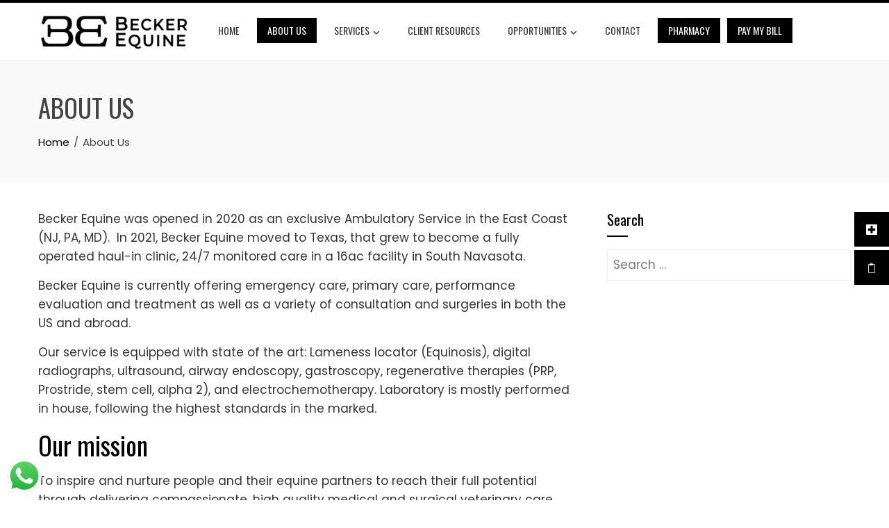

--- FILE ---
content_type: text/html; charset=UTF-8
request_url: https://beckerequine.com/about-us/
body_size: 18457
content:
<!DOCTYPE html>
<html class=" optml_no_js " lang="en-US">

    <head>
        <meta charset="UTF-8">
        <meta name="viewport" content="width=device-width, initial-scale=1">
        <link rel="profile" href="http://gmpg.org/xfn/11">

        
	<!-- This site is optimized with the Yoast SEO Premium plugin v14.4.1 - https://yoast.com/wordpress/plugins/seo/ -->
	<title>About Us - Becker Equine</title>
	<meta name="robots" content="index, follow" />
	<meta name="googlebot" content="index, follow, max-snippet:-1, max-image-preview:large, max-video-preview:-1" />
	<meta name="bingbot" content="index, follow, max-snippet:-1, max-image-preview:large, max-video-preview:-1" />
	<link rel="canonical" href="https://beckerequine.com/about-us/" />
	<meta property="og:locale" content="en_US" />
	<meta property="og:type" content="article" />
	<meta property="og:title" content="About Us - Becker Equine" />
	<meta property="og:description" content="Elit scripta volumus cu vim, cum no vidit prodesset interesset. Mollis legendos ne est, ex pri latine euismod apeirian. Nec molestie senserit an, eos no eirmod salutatus. Pro mucius everti ponderum at, vix reque scaevola eu. Ex nam veniam munere, at dico dictas mei. Ius ei assum assueverit. Nam ut assum nominavi." />
	<meta property="og:url" content="https://beckerequine.com/about-us/" />
	<meta property="og:site_name" content="Becker Equine" />
	<meta property="article:modified_time" content="2025-08-07T20:05:03+00:00" />
	<meta property="og:image" content="https://ml23mbydunoc.i.optimole.com/w:1024/h:576/q:mauto/f:best/ig:avif/https://beckerequine.com/wp-content/uploads/2020/11/image-4.png" />
	<meta name="twitter:card" content="summary_large_image" />
	<script type="application/ld+json" class="yoast-schema-graph">{"@context":"https://schema.org","@graph":[{"@type":"WebSite","@id":"https://beckerequine.com/#website","url":"https://beckerequine.com/","name":"Becker Equine","description":"","potentialAction":[{"@type":"SearchAction","target":"https://beckerequine.com/?s={search_term_string}","query-input":"required name=search_term_string"}],"inLanguage":"en-US"},{"@type":"ImageObject","@id":"https://beckerequine.com/about-us/#primaryimage","inLanguage":"en-US","url":"https://ml23mbydunoc.i.optimole.com/w:1600/h:900/q:mauto/f:best/ig:avif/https://beckerequine.com/wp-content/uploads/2020/11/image-4.png","width":1600,"height":900},{"@type":"WebPage","@id":"https://beckerequine.com/about-us/#webpage","url":"https://beckerequine.com/about-us/","name":"About Us - Becker Equine","isPartOf":{"@id":"https://beckerequine.com/#website"},"primaryImageOfPage":{"@id":"https://beckerequine.com/about-us/#primaryimage"},"datePublished":"2016-07-20T16:59:46+00:00","dateModified":"2025-08-07T20:05:03+00:00","inLanguage":"en-US","potentialAction":[{"@type":"ReadAction","target":["https://beckerequine.com/about-us/"]}]}]}</script>
	<!-- / Yoast SEO Premium plugin. -->


<link rel='dns-prefetch' href='//fonts.googleapis.com' />
<link rel='dns-prefetch' href='//s.w.org' />
<link rel='dns-prefetch' href='//ml23mbydunoc.i.optimole.com' />
<link rel='preconnect' href='https://ml23mbydunoc.i.optimole.com' />
<link rel="alternate" type="application/rss+xml" title="Becker Equine &raquo; Feed" href="https://beckerequine.com/feed/" />
<link rel="alternate" type="application/rss+xml" title="Becker Equine &raquo; Comments Feed" href="https://beckerequine.com/comments/feed/" />
		<script>
			window._wpemojiSettings = {"baseUrl":"https:\/\/s.w.org\/images\/core\/emoji\/13.0.1\/72x72\/","ext":".png","svgUrl":"https:\/\/s.w.org\/images\/core\/emoji\/13.0.1\/svg\/","svgExt":".svg","source":{"concatemoji":"https:\/\/beckerequine.com\/wp-includes\/js\/wp-emoji-release.min.js?ver=5.6.16"}};
			!function(e,a,t){var n,r,o,i=a.createElement("canvas"),p=i.getContext&&i.getContext("2d");function s(e,t){var a=String.fromCharCode;p.clearRect(0,0,i.width,i.height),p.fillText(a.apply(this,e),0,0);e=i.toDataURL();return p.clearRect(0,0,i.width,i.height),p.fillText(a.apply(this,t),0,0),e===i.toDataURL()}function c(e){var t=a.createElement("script");t.src=e,t.defer=t.type="text/javascript",a.getElementsByTagName("head")[0].appendChild(t)}for(o=Array("flag","emoji"),t.supports={everything:!0,everythingExceptFlag:!0},r=0;r<o.length;r++)t.supports[o[r]]=function(e){if(!p||!p.fillText)return!1;switch(p.textBaseline="top",p.font="600 32px Arial",e){case"flag":return s([127987,65039,8205,9895,65039],[127987,65039,8203,9895,65039])?!1:!s([55356,56826,55356,56819],[55356,56826,8203,55356,56819])&&!s([55356,57332,56128,56423,56128,56418,56128,56421,56128,56430,56128,56423,56128,56447],[55356,57332,8203,56128,56423,8203,56128,56418,8203,56128,56421,8203,56128,56430,8203,56128,56423,8203,56128,56447]);case"emoji":return!s([55357,56424,8205,55356,57212],[55357,56424,8203,55356,57212])}return!1}(o[r]),t.supports.everything=t.supports.everything&&t.supports[o[r]],"flag"!==o[r]&&(t.supports.everythingExceptFlag=t.supports.everythingExceptFlag&&t.supports[o[r]]);t.supports.everythingExceptFlag=t.supports.everythingExceptFlag&&!t.supports.flag,t.DOMReady=!1,t.readyCallback=function(){t.DOMReady=!0},t.supports.everything||(n=function(){t.readyCallback()},a.addEventListener?(a.addEventListener("DOMContentLoaded",n,!1),e.addEventListener("load",n,!1)):(e.attachEvent("onload",n),a.attachEvent("onreadystatechange",function(){"complete"===a.readyState&&t.readyCallback()})),(n=t.source||{}).concatemoji?c(n.concatemoji):n.wpemoji&&n.twemoji&&(c(n.twemoji),c(n.wpemoji)))}(window,document,window._wpemojiSettings);
		</script>
		<style>
img.wp-smiley,
img.emoji {
	display: inline !important;
	border: none !important;
	box-shadow: none !important;
	height: 1em !important;
	width: 1em !important;
	margin: 0 .07em !important;
	vertical-align: -0.1em !important;
	background: none !important;
	padding: 0 !important;
}
</style>
	<link rel='stylesheet' id='ht_ctc_main_css-css'  href='https://beckerequine.com/wp-content/plugins/click-to-chat-for-whatsapp/new/inc/assets/css/main.css?ver=4.36' media='all' />
<link rel='stylesheet' id='wp-block-library-css'  href='https://beckerequine.com/wp-includes/css/dist/block-library/style.min.css?ver=5.6.16' media='all' />
<link rel='stylesheet' id='wp-block-library-theme-css'  href='https://beckerequine.com/wp-includes/css/dist/block-library/theme.min.css?ver=5.6.16' media='all' />
<link rel='stylesheet' id='fontawesome-free-css'  href='https://beckerequine.com/wp-content/plugins/getwid/vendors/fontawesome-free/css/all.min.css?ver=5.5.0' media='all' />
<link rel='stylesheet' id='slick-css'  href='https://beckerequine.com/wp-content/plugins/getwid/vendors/slick/slick/slick.min.css?ver=1.9.0' media='all' />
<link rel='stylesheet' id='slick-theme-css'  href='https://beckerequine.com/wp-content/plugins/getwid/vendors/slick/slick/slick-theme.min.css?ver=1.9.0' media='all' />
<link rel='stylesheet' id='fancybox-css'  href='https://beckerequine.com/wp-content/plugins/getwid/vendors/fancybox/jquery.fancybox.min.css?ver=3.5.7' media='all' />
<link rel='stylesheet' id='getwid-blocks-css'  href='https://beckerequine.com/wp-content/plugins/getwid/assets/css/blocks.style.css?ver=1.9.1' media='all' />
<style id='getwid-blocks-inline-css'>
.wp-block-getwid-section .wp-block-getwid-section__wrapper .wp-block-getwid-section__inner-wrapper{max-width: 640px;}
</style>
<link rel='stylesheet' id='contact-form-7-css'  href='https://beckerequine.com/wp-content/plugins/contact-form-7/includes/css/styles.css?ver=5.4.2' media='all' />
<link rel='stylesheet' id='fontawesome-6.3.0-css'  href='https://beckerequine.com/wp-content/plugins/simple-floating-menu/assets/css/fontawesome-6.3.0.css?ver=1.2.8' media='all' />
<link rel='stylesheet' id='eleganticons-css'  href='https://beckerequine.com/wp-content/plugins/simple-floating-menu/assets/css/eleganticons.css?ver=1.2.8' media='all' />
<link rel='stylesheet' id='essentialicon-css'  href='https://beckerequine.com/wp-content/plugins/simple-floating-menu/assets/css/essentialicon.css?ver=1.2.8' media='all' />
<link rel='stylesheet' id='iconfont-css'  href='https://beckerequine.com/wp-content/plugins/simple-floating-menu/assets/css/icofont.css?ver=1.2.8' media='all' />
<link rel='stylesheet' id='materialdesignicons-css'  href='https://beckerequine.com/wp-content/plugins/simple-floating-menu/assets/css/materialdesignicons.css?ver=1.2.8' media='all' />
<link rel='stylesheet' id='sfm-style-css'  href='https://beckerequine.com/wp-content/plugins/simple-floating-menu/assets/css/style.css?ver=1.2.8' media='all' />
<style id='sfm-style-inline-css'>
.sfm-floating-menu a.sfm-shape-button{height:50px;width:50px}.sfm-floating-menu a.sfm-shape-button{font-size:16px}.sfm-floating-menu i{top:0px}.sfm-floating-menu.horizontal{margin:0 -2.5px}.sfm-floating-menu.vertical{margin:-2.5px 0}.sfm-floating-menu.horizontal .sfm-button{margin:0 2.5px}.sfm-floating-menu.vertical .sfm-button{margin:2.5px 0}.sfm-floating-menu.top-left,.sfm-floating-menu.top-right,.sfm-floating-menu.top-middle{top:0px}.sfm-floating-menu.bottom-left,.sfm-floating-menu.bottom-right,.sfm-floating-menu.bottom-middle{bottom:0px}.sfm-floating-menu.top-left,.sfm-floating-menu.bottom-left,.sfm-floating-menu.middle-left{left:0px}.sfm-floating-menu.top-right,.sfm-floating-menu.bottom-right,.sfm-floating-menu.middle-right{right:0px}.sfm-floating-menu{z-index:9}.sfm-floating-menu .sfm-5f1095938d1ed a.sfm-shape-button{background:#000000}.sfm-floating-menu .sfm-5f1095938d1ed a.sfm-shape-button{color:#FFFFFF}.sfm-floating-menu .sfm-5f1095938d1ed:hover a.sfm-shape-button{background:#000000}.sfm-floating-menu .sfm-5f1095938d1ed:hover a.sfm-shape-button{color:#FFFFFF}.sfm-floating-menu .sfm-5f1095938d1ed .sfm-tool-tip{background:#000000}.sfm-floating-menu.top-left.horizontal .sfm-5f1095938d1ed .sfm-tool-tip:after,.sfm-floating-menu.top-middle.horizontal .sfm-5f1095938d1ed .sfm-tool-tip:after,.sfm-floating-menu.top-right.horizontal .sfm-5f1095938d1ed .sfm-tool-tip:after{border-color:transparent transparent #000000 transparent}.sfm-floating-menu.top-left.vertical .sfm-5f1095938d1ed .sfm-tool-tip:after,.sfm-floating-menu.top-middle.vertical .sfm-5f1095938d1ed .sfm-tool-tip:after,.sfm-floating-menu.bottom-left.vertical .sfm-5f1095938d1ed .sfm-tool-tip:after,.sfm-floating-menu.bottom-middle.vertical .sfm-5f1095938d1ed .sfm-tool-tip:after,.sfm-floating-menu.middle-left.vertical .sfm-5f1095938d1ed .sfm-tool-tip:after{border-color:transparent #000000 transparent transparent}.sfm-floating-menu.top-right.vertical .sfm-5f1095938d1ed .sfm-tool-tip:after,.sfm-floating-menu.middle-right.vertical .sfm-5f1095938d1ed .sfm-tool-tip:after,.sfm-floating-menu.bottom-right.vertical .sfm-5f1095938d1ed .sfm-tool-tip:after{border-color:transparent transparent transparent #000000}.sfm-floating-menu.bottom-left.horizontal .sfm-5f1095938d1ed .sfm-tool-tip:after,.sfm-floating-menu.bottom-middle.horizontal .sfm-5f1095938d1ed .sfm-tool-tip:after,.sfm-floating-menu.bottom-right.horizontal .sfm-5f1095938d1ed .sfm-tool-tip:after,.sfm-floating-menu.middle-left.horizontal .sfm-5f1095938d1ed .sfm-tool-tip:after,.sfm-floating-menu.middle-right.horizontal .sfm-5f1095938d1ed .sfm-tool-tip:after{border-color:#000000 transparent transparent transparent}.sfm-floating-menu .sfm-5f1095938d1ed .sfm-tool-tip a{color:#FFFFFF}.sfm-floating-menu .sfm-1594922682643 a.sfm-shape-button{background:#000000}.sfm-floating-menu .sfm-1594922682643 a.sfm-shape-button{color:#FFFFFF}.sfm-floating-menu .sfm-1594922682643:hover a.sfm-shape-button{background:#000000}.sfm-floating-menu .sfm-1594922682643:hover a.sfm-shape-button{color:#FFFFFF}.sfm-floating-menu .sfm-1594922682643 .sfm-tool-tip{background:#000000}.sfm-floating-menu.top-left.horizontal .sfm-1594922682643 .sfm-tool-tip:after,.sfm-floating-menu.top-middle.horizontal .sfm-1594922682643 .sfm-tool-tip:after,.sfm-floating-menu.top-right.horizontal .sfm-1594922682643 .sfm-tool-tip:after{border-color:transparent transparent #000000 transparent}.sfm-floating-menu.top-left.vertical .sfm-1594922682643 .sfm-tool-tip:after,.sfm-floating-menu.top-middle.vertical .sfm-1594922682643 .sfm-tool-tip:after,.sfm-floating-menu.bottom-left.vertical .sfm-1594922682643 .sfm-tool-tip:after,.sfm-floating-menu.bottom-middle.vertical .sfm-1594922682643 .sfm-tool-tip:after,.sfm-floating-menu.middle-left.vertical .sfm-1594922682643 .sfm-tool-tip:after{border-color:transparent #000000 transparent transparent}.sfm-floating-menu.top-right.vertical .sfm-1594922682643 .sfm-tool-tip:after,.sfm-floating-menu.middle-right.vertical .sfm-1594922682643 .sfm-tool-tip:after,.sfm-floating-menu.bottom-right.vertical .sfm-1594922682643 .sfm-tool-tip:after{border-color:transparent transparent transparent #000000}.sfm-floating-menu.bottom-left.horizontal .sfm-1594922682643 .sfm-tool-tip:after,.sfm-floating-menu.bottom-middle.horizontal .sfm-1594922682643 .sfm-tool-tip:after,.sfm-floating-menu.bottom-right.horizontal .sfm-1594922682643 .sfm-tool-tip:after,.sfm-floating-menu.middle-left.horizontal .sfm-1594922682643 .sfm-tool-tip:after,.sfm-floating-menu.middle-right.horizontal .sfm-1594922682643 .sfm-tool-tip:after{border-color:#000000 transparent transparent transparent}.sfm-floating-menu .sfm-1594922682643 .sfm-tool-tip a{color:#FFFFFF}.sfm-floating-menu .sfm-tool-tip a{font-family:Open Sans}.sfm-floating-menu .sfm-tool-tip a{font-weight:400;font-style:normal}.sfm-floating-menu .sfm-tool-tip a{text-transform:none}.sfm-floating-menu .sfm-tool-tip a{text-decoration:none}.sfm-floating-menu .sfm-tool-tip a{font-size:16px}.sfm-floating-menu .sfm-tool-tip a{line-height:1}.sfm-floating-menu .sfm-tool-tip a{letter-spacing:0px}.sfm-floating-menu .sfm-button{--sfm-button-shadow-x:0px}.sfm-floating-menu .sfm-button{--sfm-button-shadow-y:0px}.sfm-floating-menu .sfm-button{--sfm-button-shadow-blur:0px}
</style>
<link rel='stylesheet' id='sfm-fonts-css'  href='https://fonts.googleapis.com/css?family=Open+Sans%3A300%2C400%2C500%2C600%2C700%2C800%2C300i%2C400i%2C500i%2C600i%2C700i%2C800i&#038;subset=latin%2Clatin-ext&#038;ver=1.2.8' media='all' />
<link rel='stylesheet' id='animate-css'  href='https://beckerequine.com/wp-content/plugins/getwid/vendors/animate.css/animate.min.css?ver=3.7.0' media='all' />
<link rel='stylesheet' id='fontawesome-6.4.2-css'  href='https://beckerequine.com/wp-content/themes/total/css/fontawesome-6.3.0.css?ver=2.2.0' media='all' />
<link rel='stylesheet' id='font-awesome-v4-shims-css'  href='https://beckerequine.com/wp-content/themes/total/css/v4-shims.css?ver=2.2.0' media='all' />
<link rel='stylesheet' id='owl-carousel-css'  href='https://beckerequine.com/wp-content/themes/total/css/owl.carousel.css?ver=2.2.0' media='all' />
<link rel='stylesheet' id='nivo-lightbox-css'  href='https://beckerequine.com/wp-content/themes/total/css/nivo-lightbox.css?ver=2.2.0' media='all' />
<link rel='stylesheet' id='total-style-css'  href='https://beckerequine.com/wp-content/themes/total/style.css?ver=2.2.0' media='all' />
<style id='total-style-inline-css'>
:root{--total-template-color:#000000;--total-template-transparent-color:rgba(0,0,0,0.9);--total-sidebar-width:30%;--total-container-width:1170px;--total-fluid-container-width:80%;--total-container-padding:80px;--total-content-header-color:#000000;--total-content-text-color :#333333;--total-content-link-color :#000000;--total-content-link-hov-color :;--total-title-color :#333333;--total-tagline-color :#333333;--total-footer-bg-url:url(https://ml23mbydunoc.i.optimole.com/w:auto/h:auto/q:mauto/f:best/ig:avif/https://beckerequine.com/wp-content/themes/total/images/footer-bg.jpg);--total-footer-bg-size:auto;--total-footer-bg-repeat:repeat;--total-footer-bg-position:center center;--total-footer-bg-attachment:scroll;--total-footer-bg-overlay:;--total-footer-bg-color:#222222;--total-top-footer-title-color:#EEEEEE;--total-top-footer-text-color:#EEEEEE;--total-footer-anchor-color:#EEEEEE;--total-bottom-footer-text-color:#EEEEEE;--total-bottom-footer-anchor-color:#EEEEEE;--total-service-left-bg:url(http://new.beckerequine.com/wp-content/uploads/2020/07/services-farm.jpg);--total-counter-bg:url(http://beckerequine.produtoraeco.com.br/wp-content/uploads/2020/07/diverse-business-people.jpg);--total-cta-bg:url(https://ml23mbydunoc.i.optimole.com/w:auto/h:auto/q:mauto/f:best/ig:avif/http://beckerequine.com/wp-content/uploads/2020/11/DrRolf11.png)}:root{}.ht-header{border-top:4px solid var(--total-template-color)}#ht-colophon{border-top:4px solid var(--total-template-color)}@media screen and (max-width:1170px){.ht-container,.elementor-section.elementor-section-boxed.elementor-section-stretched>.elementor-container,.elementor-template-full-width .elementor-section.elementor-section-boxed>.elementor-container,.e-con.e-parent>.e-con-inner{width:100% !important;padding-left:30px !important;padding-right:30px !important} body.ht-boxed #ht-page{width:95% !important} .ht-slide-caption{width:80% !important}}
</style>
<link rel='stylesheet' id='total-fonts-css'  href='https://fonts.googleapis.com/css?family=Poppins%3A100%2C100i%2C200%2C200i%2C300%2C300i%2C400%2C400i%2C500%2C500i%2C600%2C600i%2C700%2C700i%2C800%2C800i%2C900%2C900i%7COswald%3A200%2C300%2C400%2C500%2C600%2C700&#038;subset=latin%2Clatin-ext&#038;display=swap' media='all' />
<link rel='stylesheet' id='simcal-qtip-css'  href='https://beckerequine.com/wp-content/plugins/google-calendar-events/assets/css/vendor/jquery.qtip.min.css?ver=3.1.36' media='all' />
<link rel='stylesheet' id='simcal-default-calendar-grid-css'  href='https://beckerequine.com/wp-content/plugins/google-calendar-events/assets/css/default-calendar-grid.min.css?ver=3.1.36' media='all' />
<link rel='stylesheet' id='simcal-default-calendar-list-css'  href='https://beckerequine.com/wp-content/plugins/google-calendar-events/assets/css/default-calendar-list.min.css?ver=3.1.36' media='all' />
<style id='optm_lazyload_noscript_style-inline-css'>
html.optml_no_js img[data-opt-src] { display: none !important; } 
 /* OPTML_VIEWPORT_BG_SELECTORS */
html [class*="wp-block-cover"][style*="background-image"]:not(.optml-bg-lazyloaded),
html [style*="background-image:url("]:not(.optml-bg-lazyloaded),
html [style*="background-image: url("]:not(.optml-bg-lazyloaded),
html [style*="background:url("]:not(.optml-bg-lazyloaded),
html [style*="background: url("]:not(.optml-bg-lazyloaded),
html [class*="wp-block-group"][style*="background-image"]:not(.optml-bg-lazyloaded) { background-image: none !important; }
/* OPTML_VIEWPORT_BG_SELECTORS */
</style>
<link rel='stylesheet' id='cf7cf-style-css'  href='https://beckerequine.com/wp-content/plugins/cf7-conditional-fields/style.css?ver=2.0.4' media='all' />
<script src='https://beckerequine.com/wp-includes/js/jquery/jquery.min.js?ver=3.5.1' id='jquery-core-js'></script>
<script src='https://beckerequine.com/wp-includes/js/jquery/jquery-migrate.min.js?ver=3.3.2' id='jquery-migrate-js'></script>
<script id='optml-print-js-after'>
			(function(w, d){
					w.addEventListener("beforeprint", function(){
						let images = d.getElementsByTagName( "img" );
							for (let img of images) {
								if ( !img.dataset.optSrc) {
									continue;
								}
								img.src = img.dataset.optSrc;
								delete img.dataset.optSrc;
							}
					});
			
			}(window, document));
								 
</script>
<link rel="https://api.w.org/" href="https://beckerequine.com/wp-json/" /><link rel="alternate" type="application/json" href="https://beckerequine.com/wp-json/wp/v2/pages/11" /><link rel="EditURI" type="application/rsd+xml" title="RSD" href="https://beckerequine.com/xmlrpc.php?rsd" />
<link rel="wlwmanifest" type="application/wlwmanifest+xml" href="https://beckerequine.com/wp-includes/wlwmanifest.xml" /> 
<meta name="generator" content="WordPress 5.6.16" />
<link rel='shortlink' href='https://beckerequine.com/?p=11' />
		<!-- Custom Logo: hide header text -->
		<style id="custom-logo-css">
			.ht-site-title, .ht-site-description {
				position: absolute;
				clip: rect(1px, 1px, 1px, 1px);
			}
		</style>
		<link rel="alternate" type="application/json+oembed" href="https://beckerequine.com/wp-json/oembed/1.0/embed?url=https%3A%2F%2Fbeckerequine.com%2Fabout-us%2F" />
<link rel="alternate" type="text/xml+oembed" href="https://beckerequine.com/wp-json/oembed/1.0/embed?url=https%3A%2F%2Fbeckerequine.com%2Fabout-us%2F&#038;format=xml" />
<meta http-equiv="Accept-CH" content="Viewport-Width" />
		<style type="text/css">
			img[data-opt-src]:not([data-opt-lazy-loaded]) {
				transition: .2s filter linear, .2s opacity linear, .2s border-radius linear;
				-webkit-transition: .2s filter linear, .2s opacity linear, .2s border-radius linear;
				-moz-transition: .2s filter linear, .2s opacity linear, .2s border-radius linear;
				-o-transition: .2s filter linear, .2s opacity linear, .2s border-radius linear;
			}
			img[data-opt-src]:not([data-opt-lazy-loaded]) {
					opacity: .75;
					-webkit-filter: blur(8px);
					-moz-filter: blur(8px);
					-o-filter: blur(8px);
					-ms-filter: blur(8px);
					filter: blur(8px);
					transform: scale(1.04);
					animation: 0.1s ease-in;
					-webkit-transform: translate3d(0, 0, 0);
			}
			/** optmliframelazyloadplaceholder */
		</style>
		<script type="application/javascript">
					document.documentElement.className = document.documentElement.className.replace(/\boptml_no_js\b/g, "");
						(function(w, d){
							var b = d.getElementsByTagName("head")[0];
							var s = d.createElement("script");
							var v = ("IntersectionObserver" in w && "isIntersecting" in w.IntersectionObserverEntry.prototype) ? "_no_poly" : "";
							s.async = true;
							s.src = "https://ml23mbydunoc.i.optimole.com/js-lib/v2/latest/optimole_lib" + v  + ".min.js";
							b.appendChild(s);
							w.optimoleData = {
								lazyloadOnly: "optimole-lazy-only",
								backgroundReplaceClasses: [],
								nativeLazyload : false,
								scalingDisabled: false,
								watchClasses: [],
								backgroundLazySelectors: "[class*=\"wp-block-cover\"][style*=\"background-image\"], [style*=\"background-image:url(\"], [style*=\"background-image: url(\"], [style*=\"background:url(\"], [style*=\"background: url(\"], [class*=\"wp-block-group\"][style*=\"background-image\"]",
								network_optimizations: false,
								ignoreDpr: true,
								quality: 0,
								maxWidth: 1920,
								maxHeight: 1080,
							}
						}(window, document));
		</script><link rel="icon" href="https://ml23mbydunoc.i.optimole.com/w:32/h:32/q:mauto/f:best/ig:avif/dpr:2/https://beckerequine.com/wp-content/uploads/2020/07/cropped-BeckerEquine2-1-e1595857285600.png" sizes="32x32" />
<link rel="icon" href="https://ml23mbydunoc.i.optimole.com/w:192/h:192/q:mauto/f:best/ig:avif/https://beckerequine.com/wp-content/uploads/2020/07/cropped-BeckerEquine2-1-e1595857285600.png" sizes="192x192" />
<link rel="apple-touch-icon" href="https://ml23mbydunoc.i.optimole.com/w:180/h:180/q:mauto/f:best/ig:avif/https://beckerequine.com/wp-content/uploads/2020/07/cropped-BeckerEquine2-1-e1595857285600.png" />
<meta name="msapplication-TileImage" content="https://ml23mbydunoc.i.optimole.com/w:270/h:270/q:mauto/f:best/ig:avif/https://beckerequine.com/wp-content/uploads/2020/07/cropped-BeckerEquine2-1-e1595857285600.png" />
		<style id="wp-custom-css">
			#media_image-5{
	width:125%;
}
#ht-site-branding{
	width:20%;
}
#ht-site-navigation{
	width:80%;
}
#menu-item-824 a, #menu-item-825 a{
	color:white;
	background:black;
}
p strong{
	color: black;
	font-size: 19px;
	font-weight:bold !important;
}
.ht-team-member{
	width:30%;
	margin-left:15%;
}
.ht-team-member img{
	max-height:300px;
	max-width:300px;
}
.ht-footer3 img{
	width:80%;
}
#media_image-6{
	margin-bottom:0px;
}
.ht-portfolio-caption{
	background:none;
}
.ht-portfolio-caption a.ht-portfolio-link, .ht-portfolio-image, .total-portfolio-7 h5, .ht-portfolio-cat-name-list{
	visibility:hidden;
	display:none;
}
.ht-portfolio{
	width:25%;
}
.link{
	text-align:center;
	font-size:18px;
}
.ht-slide-cap-title span{
	background:rgb(0, 0, 0, 0.25);
}
#post-1201 #wpcf7-f1206-p1201-o1 input{
	border: 1px solid;
	width: 100%;
}
#post-1201 #wpcf7-f1206-p1201-o1 #space1, #post-1201 #wpcf7-f1206-p1201-o1 #space2{
	width: 45%;
	float:left;
	margin-top:40px;
}
#post-1201 #wpcf7-f1206-p1201-o1 #space1{
	margin-right:10%;
}
.ht-section-tagline{
	width:100%;
}
.wpcf7-list-item-label{
	display:block;
	width:150px;
	margin-top:-29px;
}
.wpcf7-list-item.first{
    display: none;
}
#post-1201 .radio-1 .wpcf7-list-item.first {
    display: inline-block;
}
#post-1606 #wpcf7-f1712-p1606-o1 input{
	border:1px solid;
	width:100%;
}
#post-1606 #wpcf7-f1712-p1606-o1 h2{
	margin-top:50px;
}
h2.title1{
	margin-top:-20px !important;
}
#post-1606 .wpcf7-list-item{
	display:block;
	width:350px;
	margin-left:-165px;
}
#post-1606 .wpcf7-list-item-label{
	float:right;
}
#post-1606 .text-143 input, #post-1606 .text-144 input, #post-1606 .text-145 input{
	height: 20px;
  margin-top: -53px;
	margin-left: 8%;
	width: 92% !important;
}
#post-1606 .top{
	margin-top:-25px !important;
}
#post-1606 #wpcf7-f1712-p1606-o1 #space1, #post-1606 #wpcf7-f1712-p1606-o1 #space2{
	width: 45%;
	float:left;
}
#post-1606 #wpcf7-f1712-p1606-o1 #space1{
	margin-right:10%;
}
#post-1606 #wpcf7-f1712-p1606-o1 #space1 h2, #post-1606 #wpcf7-f1605-p1606-o1 #space2 h2{
	margin-top:0px;
}
.wpcf7-select{
	width:100%;
	border:1px solid black;
}
.cc-allow{
	display:none;
}


@media screen and (max-width: 1000px){
	#ht-home-slider-section img{
		height:200px;
	}
	#ht-site-branding{
		width:80%;
	}
	.ht-featured-post{
		width:100%;
	}
	#media_image-5{
	width:100%;
	}
	#ht-site-navigation{
		width:100%;
	}
	.ht-team-member{
		width:100%;
		margin-left:0%;
  }
	#wpcf7-f1206-p1201-o1 #space1, #wpcf7-f1206-p1201-o1 #space2{
		width:100% !important;
		margin-top:40px;
	}
	.wpcf7-list-item-label{
		margin-left:28px;
		margin-top:-27px;
	}
	.ht-cta-section{
		background-image:url('https://ml23mbydunoc.i.optimole.com/w:auto/h:auto/q:mauto/f:best/ig:avif/https://beckerequine.com/wp-content/uploads/2020/11/fundomobile.png') !important;
	}
	#post-1606 .text-143 input, #post-1606 .text-144 input, #post-1606 .text-145 input{
		height: 20px;
		margin-top: -53px;
		margin-left: 30%;
		width: 70% !important;
	}
	#post-1606 .wpcf7-list-item{
		width:100px;
		margin-left:0px;
	}
	#post-1606 .wpcf7-list-item-label{
		float:left;
	}
	#post-1606 #wpcf7-f1712-p1606-o1 #space1, #post-1606 #wpcf7-f1712-p1606-o1 #space2{
		width: 100%;
	}
	.ht-portfolio{
		width:100%;
	}
}		</style>
		    </head>

    <body class="page-template-default page page-id-11 wp-custom-logo wp-embed-responsive ht-wide ht_right_sidebar ht-titlebar-enabled ht-sticky-header">
        <div id="ht-page"><a class="skip-link screen-reader-text" href="#ht-content">Skip to content</a>        <header id="ht-masthead" class="ht-site-header">
            <div class="ht-header">
                <div class="ht-container">
                    <div id="ht-site-branding">
                        <a href="https://beckerequine.com/" class="custom-logo-link" rel="home"><img decoding=async data-opt-id=878743233  fetchpriority="high" width="601" height="142" src="https://ml23mbydunoc.i.optimole.com/w:601/h:142/q:mauto/f:best/ig:avif/https://beckerequine.com/wp-content/uploads/2020/07/cropped-BeckerEquine2.png" class="custom-logo" alt="Becker Equine" srcset="https://ml23mbydunoc.i.optimole.com/w:601/h:142/q:mauto/f:best/ig:avif/https://beckerequine.com/wp-content/uploads/2020/07/cropped-BeckerEquine2.png 601w, https://ml23mbydunoc.i.optimole.com/w:300/h:71/q:mauto/f:best/ig:avif/https://beckerequine.com/wp-content/uploads/2020/07/cropped-BeckerEquine2.png 300w" sizes="(max-width: 601px) 100vw, 601px" /></a>                    </div>

                    <nav id="ht-site-navigation" class="ht-main-navigation">
                                <a href="#" class="toggle-bar"><span></span></a>
        <div class="ht-menu ht-clearfix"><ul id="menu-primary-menu" class="ht-clearfix"><li id="menu-item-723" class="menu-item menu-item-type-post_type menu-item-object-page menu-item-home menu-item-723"><a href="https://beckerequine.com/">Home</a></li>
<li id="menu-item-724" class="menu-item menu-item-type-post_type menu-item-object-page current-menu-item page_item page-item-11 current_page_item menu-item-724"><a href="https://beckerequine.com/about-us/" aria-current="page">About Us</a></li>
<li id="menu-item-725" class="menu-item menu-item-type-post_type menu-item-object-page menu-item-has-children menu-item-725"><a href="https://beckerequine.com/veterinary-services/">Services</a>
<ul class="sub-menu">
	<li id="menu-item-1917" class="menu-item menu-item-type-post_type menu-item-object-page menu-item-1917"><a href="https://beckerequine.com/emergency-care/">Emergency Care</a></li>
	<li id="menu-item-739" class="menu-item menu-item-type-post_type menu-item-object-page menu-item-739"><a href="https://beckerequine.com/veterinary-services/ambulatory/">Ambulatory</a></li>
	<li id="menu-item-1916" class="menu-item menu-item-type-post_type menu-item-object-page menu-item-1916"><a href="https://beckerequine.com/haul-in/">Haul-in / Hospitalization</a></li>
	<li id="menu-item-740" class="menu-item menu-item-type-post_type menu-item-object-page menu-item-740"><a href="https://beckerequine.com/veterinary-services/surgery/">Surgery</a></li>
	<li id="menu-item-849" class="menu-item menu-item-type-post_type menu-item-object-page menu-item-849"><a href="https://beckerequine.com/veterinary-services/consulting/">Consulting</a></li>
	<li id="menu-item-1907" class="menu-item menu-item-type-post_type menu-item-object-page menu-item-1907"><a href="https://beckerequine.com/veterinary-services/reproduction/">Reproduction</a></li>
</ul>
</li>
<li id="menu-item-731" class="menu-item menu-item-type-post_type menu-item-object-page menu-item-731"><a href="https://beckerequine.com/client-resources/">Client Resources</a></li>
<li id="menu-item-732" class="menu-item menu-item-type-post_type menu-item-object-page menu-item-has-children menu-item-732"><a href="https://beckerequine.com/opportunities/">Opportunities</a>
<ul class="sub-menu">
	<li id="menu-item-1933" class="menu-item menu-item-type-post_type menu-item-object-page menu-item-1933"><a href="https://beckerequine.com/externship/">Externship</a></li>
	<li id="menu-item-1934" class="menu-item menu-item-type-post_type menu-item-object-page menu-item-1934"><a href="https://beckerequine.com/intership/">Intership</a></li>
	<li id="menu-item-1935" class="menu-item menu-item-type-post_type menu-item-object-page menu-item-1935"><a href="https://beckerequine.com/technician-customer-service/">Job Opportunity</a></li>
</ul>
</li>
<li id="menu-item-733" class="menu-item menu-item-type-post_type menu-item-object-page menu-item-733"><a href="https://beckerequine.com/contact/">Contact</a></li>
<li id="menu-item-824" class="menu-item menu-item-type-custom menu-item-object-custom menu-item-824"><a href="http://beckerequine.vetsfirstchoice.com/">PHARMACY</a></li>
<li id="menu-item-825" class="menu-item menu-item-type-custom menu-item-object-custom menu-item-825"><a href="https://login.evetpractice.com/Clients/Account/LogOn">PAY MY BILL</a></li>
</ul></div>                    </nav>
                </div>
            </div>
        </header>
        <div id="ht-content" class="ht-site-content">            <div class="ht-main-header">
                <div class="ht-container">
                    <h1 class="ht-main-title">About Us</h1>                    <nav role="navigation" aria-label="Breadcrumbs" class="breadcrumb-trail breadcrumbs" itemprop="breadcrumb"><ul class="trail-items" itemscope itemtype="http://schema.org/BreadcrumbList"><meta name="numberOfItems" content="2" /><meta name="itemListOrder" content="Ascending" /><li itemprop="itemListElement" itemscope itemtype="http://schema.org/ListItem" class="trail-item trail-begin"><a href="https://beckerequine.com/" rel="home" itemprop="item"><span itemprop="name">Home</span></a><meta itemprop="position" content="1" /></li><li itemprop="itemListElement" itemscope itemtype="http://schema.org/ListItem" class="trail-item trail-end"><span itemprop="name">About Us</span><meta itemprop="position" content="2" /></li></ul></nav>                </div>
            </div><!-- .entry-header -->
                    <div class="ht-container ht-clearfix">
            <div id="primary" class="content-area">
                <main id="main" class="site-main">

                    
                        
<article id="post-11" class="post-11 page type-page status-publish">

    <div class="page-content">
        
<p>Becker Equine was opened in 2020 as an exclusive Ambulatory Service in the East Coast (NJ, PA, MD).&nbsp; In 2021, Becker Equine moved to Texas, that grew to become a fully operated haul-in clinic, 24/7 monitored care in a 16ac facility in South Navasota.</p>



<p>Becker Equine is currently offering emergency care, primary care, performance evaluation and treatment as well as a variety of consultation and surgeries in both the US and abroad.</p>



<p>Our service is equipped with state of the art: Lameness locator (Equinosis), digital radiographs, ultrasound, airway endoscopy, gastroscopy, regenerative therapies (PRP, Prostride, stem cell, alpha 2), and electrochemotherapy. Laboratory is mostly performed in house, following the highest standards in the marked.</p>



<h2 class="has-text-align-left">Our mission</h2>



<p class="has-text-align-left">To inspire and nurture people and their equine partners to reach their full potential through delivering compassionate, high quality medical and surgical veterinary care from birth through retirement.&nbsp;</p>



<figure class="wp-block-image size-large"><img decoding=async data-opt-id=365843629  fetchpriority="high" width="1024" height="576" src="https://ml23mbydunoc.i.optimole.com/w:1024/h:576/q:mauto/f:best/ig:avif/https://beckerequine.com/wp-content/uploads/2020/11/image-4.png" alt="" class="wp-image-1260" srcset="https://ml23mbydunoc.i.optimole.com/w:300/h:169/q:mauto/f:best/ig:avif/https://beckerequine.com/wp-content/uploads/2020/11/image-4.png 300w, https://ml23mbydunoc.i.optimole.com/w:414/h:233/q:mauto/f:best/ig:avif/https://beckerequine.com/wp-content/uploads/2020/11/image-4.png 414w, https://ml23mbydunoc.i.optimole.com/w:485/h:273/q:mauto/f:best/ig:avif/https://beckerequine.com/wp-content/uploads/2020/11/image-4.png 485w, https://ml23mbydunoc.i.optimole.com/w:582/h:327/q:mauto/f:best/ig:avif/https://beckerequine.com/wp-content/uploads/2020/11/image-4.png 582w, https://ml23mbydunoc.i.optimole.com/w:768/h:432/q:mauto/f:best/ig:avif/https://beckerequine.com/wp-content/uploads/2020/11/image-4.png 768w, https://ml23mbydunoc.i.optimole.com/w:1024/h:576/q:mauto/f:best/ig:avif/https://beckerequine.com/wp-content/uploads/2020/11/image-4.png 1024w, https://ml23mbydunoc.i.optimole.com/w:1536/h:864/q:mauto/f:best/ig:avif/https://beckerequine.com/wp-content/uploads/2020/11/image-4.png 1536w, https://ml23mbydunoc.i.optimole.com/w:1600/h:900/q:mauto/f:best/ig:avif/https://beckerequine.com/wp-content/uploads/2020/11/image-4.png 1600w" sizes="(max-width: 1440px) 582px, (max-width: 1200px) 485px, (max-width: 1024px) 414px, (max-width: 640px) 100vw, 640px" /></figure>



<h2 class="has-text-align-left">Our Core Values</h2>



<h4>Compassion</h4>



<p class="has-text-align-left">We treat horses and people with the utmost dignity, compassion and love. Every patient is treated as one of our own.</p>



<h4>Excellence</h4>



<p class="has-text-align-left">We aim to exceed the expectations of each individual patient – family, client, friends and staff.</p>



<h4>Integrity and clarity</h4>



<p class="has-text-align-left">Providing clear, detailed and accurate information through an open channel of communication is our standard of care. We are continuously evolving and improving better pathways to fulfill the best channels of communication, services and programs.</p>



<h4>Dedication</h4>



<p class="has-text-align-left">We are dedicated to help people and horses develop their full potential.</p>



<p class="has-text-align-left">We are currently in progress for a set location for in house examination, where complex medical and surgical cases will be evaluated and if needed hospitalized for treatment. We soon will be able to offer surgical procedures including: colic surgery, arthroscopy, and much more.</p>



<figure class="wp-block-image size-large"><img decoding=async data-opt-id=964644673  fetchpriority="high" width="1024" height="576" src="https://ml23mbydunoc.i.optimole.com/w:1024/h:576/q:mauto/f:best/ig:avif/https://beckerequine.com/wp-content/uploads/2020/11/image-1.png" alt="" class="wp-image-1257" srcset="https://ml23mbydunoc.i.optimole.com/w:300/h:169/q:mauto/f:best/ig:avif/https://beckerequine.com/wp-content/uploads/2020/11/image-1.png 300w, https://ml23mbydunoc.i.optimole.com/w:414/h:233/q:mauto/f:best/ig:avif/https://beckerequine.com/wp-content/uploads/2020/11/image-1.png 414w, https://ml23mbydunoc.i.optimole.com/w:485/h:273/q:mauto/f:best/ig:avif/https://beckerequine.com/wp-content/uploads/2020/11/image-1.png 485w, https://ml23mbydunoc.i.optimole.com/w:582/h:327/q:mauto/f:best/ig:avif/https://beckerequine.com/wp-content/uploads/2020/11/image-1.png 582w, https://ml23mbydunoc.i.optimole.com/w:768/h:432/q:mauto/f:best/ig:avif/https://beckerequine.com/wp-content/uploads/2020/11/image-1.png 768w, https://ml23mbydunoc.i.optimole.com/w:1024/h:576/q:mauto/f:best/ig:avif/https://beckerequine.com/wp-content/uploads/2020/11/image-1.png 1024w, https://ml23mbydunoc.i.optimole.com/w:1536/h:864/q:mauto/f:best/ig:avif/https://beckerequine.com/wp-content/uploads/2020/11/image-1.png 1536w, https://ml23mbydunoc.i.optimole.com/w:1600/h:900/q:mauto/f:best/ig:avif/https://beckerequine.com/wp-content/uploads/2020/11/image-1.png 1600w" sizes="(max-width: 1440px) 582px, (max-width: 1200px) 485px, (max-width: 1024px) 414px, (max-width: 640px) 100vw, 640px" /></figure>



<h2 class="has-text-align-left">Our Veterinarians</h2>



<p class="has-text-align-left"><strong><strong>Dr. Rolf Becker Modesto, VMD, Diplomate American College of Veterinary Surgeons – Large Animal</strong></strong></p>



<p class="has-text-align-left"><strong>Veterinary Medicine Doctor (VMD):&nbsp;</strong>Pontificia Universidade Catolica do Parana – Brazil<strong><br>Internship:&nbsp;</strong>University of Minnesota; Hagyard Equine Medical Institute<strong><br>Residency:&nbsp;</strong>University of Minnesota</p>



<div class="wp-block-buttons">
<div class="wp-block-button"><a class="wp-block-button__link has-very-light-gray-color has-very-dark-gray-background-color has-text-color has-background" href="https://beckerequine.com/dr-rolf-becker-modesto-vmd-dacvs-la/" style="border-radius:12px">READ MORE</a></div>
</div>



<p class="has-text-align-left"><strong><strong>Dr. Dane Tatarniuk, DVM, MS, Diplomate American College of Veterinary Surgeons – LA (consulting veterinarian)</strong></strong></p>



<p>Dr. Dane Tatarniuk, DVM, MS, DACVS-LA is a faculty Professor of Equine Surgery at Iowa State University.&nbsp;</p>



<div class="wp-block-buttons">
<div class="wp-block-button"><a class="wp-block-button__link has-very-light-gray-color has-very-dark-gray-background-color has-text-color has-background" href="https://beckerequine.com/dr-dane-tatarniuk-dvm-ms-dacvs-la-consulting-veterinarian/" style="border-radius:12px">READ MORE</a></div>
</div>



<h2>Our Staff</h2>



<p>Lucas Sobral, DVM (Breeding Manager)</p>



<p>Madison Martinez (Front Desk)</p>



<p>Claitlan Beyer (Front Desk)</p>



<p>Kirby Tappe, EDP</p>



<p>Reinaldo Contreras (Veterinary Technician)</p>



<p>Jesus Sierra (Barn Manager)</p>



<p>Luis Fernando Medina (Veterinary Technician)</p>



<h2>Contact Us</h2>



<div class="wp-block-contact-form-7-contact-form-selector"><div role="form" class="wpcf7" id="wpcf7-f817-p11-o1" lang="pt-BR" dir="ltr">
<div class="screen-reader-response"><p role="status" aria-live="polite" aria-atomic="true"></p> <ul></ul></div>
<form action="/about-us/#wpcf7-f817-p11-o1" method="post" class="wpcf7-form init" novalidate="novalidate" data-status="init">
<div style="display: none;">
<input type="hidden" name="_wpcf7" value="817" />
<input type="hidden" name="_wpcf7_version" value="5.4.2" />
<input type="hidden" name="_wpcf7_locale" value="pt_BR" />
<input type="hidden" name="_wpcf7_unit_tag" value="wpcf7-f817-p11-o1" />
<input type="hidden" name="_wpcf7_container_post" value="11" />
<input type="hidden" name="_wpcf7_posted_data_hash" value="" />
<input type="hidden" name="_wpcf7cf_hidden_group_fields" value="" />
<input type="hidden" name="_wpcf7cf_hidden_groups" value="" />
<input type="hidden" name="_wpcf7cf_visible_groups" value="" />
<input type="hidden" name="_wpcf7cf_repeaters" value="[]" />
<input type="hidden" name="_wpcf7cf_steps" value="{}" />
<input type="hidden" name="_wpcf7cf_options" value="{&quot;form_id&quot;:817,&quot;conditions&quot;:[],&quot;settings&quot;:{&quot;animation&quot;:&quot;yes&quot;,&quot;animation_intime&quot;:200,&quot;animation_outtime&quot;:200,&quot;conditions_ui&quot;:&quot;normal&quot;,&quot;notice_dismissed&quot;:false}}" />
</div>
<p><label> Your name (request)<br />
    <span class="wpcf7-form-control-wrap your-name"><input type="text" name="your-name" value="" size="40" class="wpcf7-form-control wpcf7-text wpcf7-validates-as-required" aria-required="true" aria-invalid="false" /></span> </label></p>
<p><label> Your e-mail (request)<br />
    <span class="wpcf7-form-control-wrap your-email"><input type="email" name="your-email" value="" size="40" class="wpcf7-form-control wpcf7-text wpcf7-email wpcf7-validates-as-required wpcf7-validates-as-email" aria-required="true" aria-invalid="false" /></span> </label></p>
<p><label> Subject<br />
    <span class="wpcf7-form-control-wrap your-subject"><input type="text" name="your-subject" value="" size="40" class="wpcf7-form-control wpcf7-text" aria-invalid="false" /></span> </label></p>
<p><label> Your message<br />
    <span class="wpcf7-form-control-wrap your-message"><textarea name="your-message" cols="40" rows="10" class="wpcf7-form-control wpcf7-textarea" aria-invalid="false"></textarea></span> </label></p>
<p><input type="submit" value="Submit" class="wpcf7-form-control wpcf7-submit" /></p>
<div class="wpcf7-response-output" aria-hidden="true"></div></form></div></div>



<p></p>
    </div><!-- .entry-content -->

</article><!-- #post-## -->
                        
                    
                </main>
            </div>

                        <div id="secondary" class="widget-area">
                <aside id="search-2" class="widget widget_search"><h5 class="widget-title">Search</h5><form role="search" method="get" class="search-form" action="https://beckerequine.com/">
				<label>
					<span class="screen-reader-text">Search for:</span>
					<input type="search" class="search-field" placeholder="Search &hellip;" value="" name="s" />
				</label>
				<input type="submit" class="search-submit" value="Search" />
			</form></aside>            </div><!-- #secondary -->
                    </div>

        </div><!-- #content --><footer id="ht-colophon" class="ht-site-footer">            <div id="ht-main-footer">
                <div class="ht-container">
                    <div class="ht-main-footer col-4-1-1-1-1">
                                                        <div class="ht-footer ht-footer1">
                                    <aside id="text-3" class="widget widget_text"><h5 class="widget-title">About Us</h5>			<div class="textwidget"><p>Becker Equine is an equine veterinary service currently providing routine in-house and ambulatory specialized care in Texas. We also provide specialized surgical and consulting services across the United States and abroad.</p>
</div>
		</aside>                                </div>
                                                                <div class="ht-footer ht-footer2">
                                    <aside id="total_contact_info-1" class="widget widget_total_contact_info">        <div class="ht-contact-info">
            <h5 class="widget-title">Contact Info</h5>
            <ul>
                                    <li><i class="fas fa-phone"></i>+1 (936) 931-4478</li>
                
                                    <li><i class="far fa-envelope"></i>office@beckerequine.com</li>
                
                                    <li><i class="fas fa-globe-asia"></i>https://beckerequine.com</li>
                
                                    <li><i class="fas fa-map-marker-alt"></i><p>7276 FM 2 Road<br />
Navasota, Texas 77868</p>
</li>
                
                                    <li><i class="far fa-clock"></i><p>Office Hours:<br />
8AM – 6PM<br />
Emergency: 24/7</p>
</li>
                            </ul>
        </div>
        </aside>                                </div>
                                                                <div class="ht-footer ht-footer3">
                                    <aside id="media_image-6" class="widget widget_media_image"><a href="https://www.acvs.org/" target="_blank" rel="noopener"><img decoding=async data-opt-id=1375636433  data-opt-src="https://ml23mbydunoc.i.optimole.com/w:252/h:107/q:mauto/f:best/ig:avif/https://beckerequine.com/wp-content/uploads/2020/10/Novo-Projeto.png"  width="252" height="107" src="https://ml23mbydunoc.i.optimole.com/w:252/h:107/q:eco/f:best/ig:avif/https://beckerequine.com/wp-content/uploads/2020/10/Novo-Projeto.png" class="image wp-image-1061 maior attachment-full size-full" alt="" style="max-width: 100%; height: auto;" /></a></aside><aside id="media_image-7" class="widget widget_media_image"><img decoding=async data-opt-id=2077966408  data-opt-src="https://ml23mbydunoc.i.optimole.com/w:252/h:150/q:mauto/f:best/ig:avif/https://beckerequine.com/wp-content/uploads/2020/10/Novo-Projeto-1.png"  width="252" height="150" src="https://ml23mbydunoc.i.optimole.com/w:252/h:150/q:eco/f:best/ig:avif/https://beckerequine.com/wp-content/uploads/2020/10/Novo-Projeto-1.png" class="image wp-image-1063  attachment-full size-full" alt="" style="max-width: 100%; height: auto;" /></aside>                                </div>
                                                                <div class="ht-footer ht-footer4">
                                    <aside id="media_image-8" class="widget widget_media_image"><img decoding=async data-opt-id=1050494823  data-opt-src="https://ml23mbydunoc.i.optimole.com/w:300/h:240/q:mauto/f:best/ig:avif/https://beckerequine.com/wp-content/uploads/2020/08/Pagamento.png"  width="300" height="240" src="https://ml23mbydunoc.i.optimole.com/w:300/h:240/q:eco/f:best/ig:avif/https://beckerequine.com/wp-content/uploads/2020/08/Pagamento.png" class="image wp-image-965  attachment-full size-full" alt="" style="max-width: 100%; height: auto;" /></aside><aside id="text-6" class="widget widget_text">			<div class="textwidget"><p><a href="https://beckerequine.com/privacy-policy/">Privacy Policy</a></p>
</div>
		</aside>                                </div>
                                                    </div>
                </div>
            </div>
                    <div id="ht-bottom-footer">
            <div class="ht-container">
                <div class="ht-site-info ht-bottom-footer">
                    <a href="http://admin.beckerequine.com">BeckerEquine® 2025 - All Rights Reserved</a><span class="sep"> | </span><a href="https://hashthemes.com/wordpress-theme/total/" target="_blank">WordPress Theme - Total</a> by HashThemes                </div><!-- #site-info -->
            </div>
        </div>
        </footer><!-- #colophon --></div><!-- #page -->                    <div class="sfm-floating-menu middle-right sfm-rect vertical">
                        
                                                        <div class="sfm-button sfm-5f1095938d1ed">
                                                                            <div class="sfm-tool-tip"><a target="_blank" href="http://beckerequine.vetsfirstchoice.com/">Online pharmacy</a></div>
                                                                        <a class="sfm-shape-button" target="_blank" href="http://beckerequine.vetsfirstchoice.com/"><i class="icofont-medical-sign"></i></a>
                                </div>
                                                                <div class="sfm-button sfm-1594922682643">
                                                                            <div class="sfm-tool-tip"><a target="_blank" href="https://login.evetpractice.com/Clients/Account/LogOn">Request an appointment</a></div>
                                                                        <a class="sfm-shape-button" target="_blank" href="https://login.evetpractice.com/Clients/Account/LogOn"><i class="icofont-paperclip"></i></a>
                                </div>
                                                    </div>
                                <div id="ht-back-top" class="ht-hide"><i class="fas fa-angle-up"></i></div>
            		<!-- Click to Chat - https://holithemes.com/plugins/click-to-chat/  v4.36 -->
									<div class="ht-ctc ht-ctc-chat ctc-analytics ctc_wp_desktop style-3  " id="ht-ctc-chat"  
				style="display: none;  position: fixed; bottom: 10px; left: 10px;"   >
								<div class="ht_ctc_style ht_ctc_chat_style">
				<div title = &#039;WhatsApp us&#039; style="display:flex;justify-content:center;align-items:center; " class="ctc_s_3 ctc_nb" data-nb_top="-5px" data-nb_right="-5px">
	<p class="ctc-analytics ctc_cta ctc_cta_stick ht-ctc-cta " style="padding: 0px 16px; line-height: 1.6; font-size: 13px; background-color: #25d366; color: #ffffff; border-radius:10px; margin:0 10px;  display: none; ">WhatsApp us</p>
	<svg style="pointer-events:none; display:block; height:50px; width:50px;" width="50px" height="50px" viewBox="0 0 1219.547 1225.016">
            <path style="fill: #E0E0E0;" fill="#E0E0E0" d="M1041.858 178.02C927.206 63.289 774.753.07 612.325 0 277.617 0 5.232 272.298 5.098 606.991c-.039 106.986 27.915 211.42 81.048 303.476L0 1225.016l321.898-84.406c88.689 48.368 188.547 73.855 290.166 73.896h.258.003c334.654 0 607.08-272.346 607.222-607.023.056-162.208-63.052-314.724-177.689-429.463zm-429.533 933.963h-.197c-90.578-.048-179.402-24.366-256.878-70.339l-18.438-10.93-191.021 50.083 51-186.176-12.013-19.087c-50.525-80.336-77.198-173.175-77.16-268.504.111-278.186 226.507-504.503 504.898-504.503 134.812.056 261.519 52.604 356.814 147.965 95.289 95.36 147.728 222.128 147.688 356.948-.118 278.195-226.522 504.543-504.693 504.543z"/>
            <linearGradient id="htwaicona-chat" gradientUnits="userSpaceOnUse" x1="609.77" y1="1190.114" x2="609.77" y2="21.084">
                <stop offset="0" stop-color="#20b038"/>
                <stop offset="1" stop-color="#60d66a"/>
            </linearGradient>
            <path style="fill: url(#htwaicona-chat);" fill="url(#htwaicona-chat)" d="M27.875 1190.114l82.211-300.18c-50.719-87.852-77.391-187.523-77.359-289.602.133-319.398 260.078-579.25 579.469-579.25 155.016.07 300.508 60.398 409.898 169.891 109.414 109.492 169.633 255.031 169.57 409.812-.133 319.406-260.094 579.281-579.445 579.281-.023 0 .016 0 0 0h-.258c-96.977-.031-192.266-24.375-276.898-70.5l-307.188 80.548z"/>
            <image overflow="visible" opacity=".08" width="682" height="639" transform="translate(270.984 291.372)"/>
            <path fill-rule="evenodd" clip-rule="evenodd" style="fill: #FFFFFF;" fill="#FFF" d="M462.273 349.294c-11.234-24.977-23.062-25.477-33.75-25.914-8.742-.375-18.75-.352-28.742-.352-10 0-26.25 3.758-39.992 18.766-13.75 15.008-52.5 51.289-52.5 125.078 0 73.797 53.75 145.102 61.242 155.117 7.5 10 103.758 166.266 256.203 226.383 126.695 49.961 152.477 40.023 179.977 37.523s88.734-36.273 101.234-71.297c12.5-35.016 12.5-65.031 8.75-71.305-3.75-6.25-13.75-10-28.75-17.5s-88.734-43.789-102.484-48.789-23.75-7.5-33.75 7.516c-10 15-38.727 48.773-47.477 58.773-8.75 10.023-17.5 11.273-32.5 3.773-15-7.523-63.305-23.344-120.609-74.438-44.586-39.75-74.688-88.844-83.438-103.859-8.75-15-.938-23.125 6.586-30.602 6.734-6.719 15-17.508 22.5-26.266 7.484-8.758 9.984-15.008 14.984-25.008 5-10.016 2.5-18.773-1.25-26.273s-32.898-81.67-46.234-111.326z"/>
            <path style="fill: #FFFFFF;" fill="#FFF" d="M1036.898 176.091C923.562 62.677 772.859.185 612.297.114 281.43.114 12.172 269.286 12.039 600.137 12 705.896 39.633 809.13 92.156 900.13L7 1211.067l318.203-83.438c87.672 47.812 186.383 73.008 286.836 73.047h.255.003c330.812 0 600.109-269.219 600.25-600.055.055-160.343-62.328-311.108-175.649-424.53zm-424.601 923.242h-.195c-89.539-.047-177.344-24.086-253.93-69.531l-18.227-10.805-188.828 49.508 50.414-184.039-11.875-18.867c-49.945-79.414-76.312-171.188-76.273-265.422.109-274.992 223.906-498.711 499.102-498.711 133.266.055 258.516 52 352.719 146.266 94.195 94.266 146.031 219.578 145.992 352.852-.118 274.999-223.923 498.749-498.899 498.749z"/>
        </svg></div>
				</div>
			</div>
							<span class="ht_ctc_chat_data" data-settings="{&quot;number&quot;:&quot;19365772059&quot;,&quot;pre_filled&quot;:&quot;Hello&quot;,&quot;dis_m&quot;:&quot;show&quot;,&quot;dis_d&quot;:&quot;show&quot;,&quot;css&quot;:&quot;cursor: pointer; z-index: 99999999;&quot;,&quot;pos_d&quot;:&quot;position: fixed; bottom: 10px; left: 10px;&quot;,&quot;pos_m&quot;:&quot;position: fixed; bottom: 10px; left: 10px;&quot;,&quot;side_d&quot;:&quot;left&quot;,&quot;side_m&quot;:&quot;left&quot;,&quot;schedule&quot;:&quot;no&quot;,&quot;se&quot;:&quot;no-show-effects&quot;,&quot;ani&quot;:&quot;no-animation&quot;,&quot;url_structure_d&quot;:&quot;web&quot;,&quot;url_target_d&quot;:&quot;_blank&quot;,&quot;gtm&quot;:&quot;1&quot;,&quot;webhook_format&quot;:&quot;json&quot;,&quot;g_init&quot;:&quot;default&quot;,&quot;g_an_event_name&quot;:&quot;click to chat&quot;,&quot;gtm_event_name&quot;:&quot;Click to Chat&quot;,&quot;pixel_event_name&quot;:&quot;Click to Chat by HoliThemes&quot;}" data-rest="d5de484164"></span>
				<script id=optmloptimizer></script><script id='ht_ctc_app_js-js-extra'>
var ht_ctc_chat_var = {"number":"19365772059","pre_filled":"Hello","dis_m":"show","dis_d":"show","css":"cursor: pointer; z-index: 99999999;","pos_d":"position: fixed; bottom: 10px; left: 10px;","pos_m":"position: fixed; bottom: 10px; left: 10px;","side_d":"left","side_m":"left","schedule":"no","se":"no-show-effects","ani":"no-animation","url_structure_d":"web","url_target_d":"_blank","gtm":"1","webhook_format":"json","g_init":"default","g_an_event_name":"click to chat","gtm_event_name":"Click to Chat","pixel_event_name":"Click to Chat by HoliThemes"};
var ht_ctc_variables = {"g_an_event_name":"click to chat","gtm_event_name":"Click to Chat","pixel_event_type":"trackCustom","pixel_event_name":"Click to Chat by HoliThemes","g_an_params":["g_an_param_1","g_an_param_2","g_an_param_3"],"g_an_param_1":{"key":"number","value":"{number}"},"g_an_param_2":{"key":"title","value":"{title}"},"g_an_param_3":{"key":"url","value":"{url}"},"pixel_params":["pixel_param_1","pixel_param_2","pixel_param_3","pixel_param_4"],"pixel_param_1":{"key":"Category","value":"Click to Chat for WhatsApp"},"pixel_param_2":{"key":"ID","value":"{number}"},"pixel_param_3":{"key":"Title","value":"{title}"},"pixel_param_4":{"key":"URL","value":"{url}"},"gtm_params":["gtm_param_1","gtm_param_2","gtm_param_3","gtm_param_4","gtm_param_5"],"gtm_param_1":{"key":"type","value":"chat"},"gtm_param_2":{"key":"number","value":"{number}"},"gtm_param_3":{"key":"title","value":"{title}"},"gtm_param_4":{"key":"url","value":"{url}"},"gtm_param_5":{"key":"ref","value":"dataLayer push"}};
</script>
<script src='https://beckerequine.com/wp-content/plugins/click-to-chat-for-whatsapp/new/inc/assets/js/app.js?ver=4.36' id='ht_ctc_app_js-js'></script>
<script id='getwid-blocks-frontend-js-js-extra'>
var Getwid = {"settings":[],"ajax_url":"https:\/\/beckerequine.com\/wp-admin\/admin-ajax.php","isRTL":"","nonces":{"recaptcha_v2_contact_form":"5ac1dd4dd4"}};
</script>
<script src='https://beckerequine.com/wp-content/plugins/getwid/assets/js/frontend.blocks.js?ver=1.9.1' id='getwid-blocks-frontend-js-js'></script>
<script src='https://beckerequine.com/wp-includes/js/dist/vendor/wp-polyfill.min.js?ver=7.4.4' id='wp-polyfill-js'></script>
<script id='wp-polyfill-js-after'>
( 'fetch' in window ) || document.write( '<script src="https://beckerequine.com/wp-includes/js/dist/vendor/wp-polyfill-fetch.min.js?ver=3.0.0"></scr' + 'ipt>' );( document.contains ) || document.write( '<script src="https://beckerequine.com/wp-includes/js/dist/vendor/wp-polyfill-node-contains.min.js?ver=3.42.0"></scr' + 'ipt>' );( window.DOMRect ) || document.write( '<script src="https://beckerequine.com/wp-includes/js/dist/vendor/wp-polyfill-dom-rect.min.js?ver=3.42.0"></scr' + 'ipt>' );( window.URL && window.URL.prototype && window.URLSearchParams ) || document.write( '<script src="https://beckerequine.com/wp-includes/js/dist/vendor/wp-polyfill-url.min.js?ver=3.6.4"></scr' + 'ipt>' );( window.FormData && window.FormData.prototype.keys ) || document.write( '<script src="https://beckerequine.com/wp-includes/js/dist/vendor/wp-polyfill-formdata.min.js?ver=3.0.12"></scr' + 'ipt>' );( Element.prototype.matches && Element.prototype.closest ) || document.write( '<script src="https://beckerequine.com/wp-includes/js/dist/vendor/wp-polyfill-element-closest.min.js?ver=2.0.2"></scr' + 'ipt>' );
</script>
<script id='contact-form-7-js-extra'>
var wpcf7 = {"api":{"root":"https:\/\/beckerequine.com\/wp-json\/","namespace":"contact-form-7\/v1"}};
</script>
<script src='https://beckerequine.com/wp-content/plugins/contact-form-7/includes/js/index.js?ver=5.4.2' id='contact-form-7-js'></script>
<script src='https://beckerequine.com/wp-content/plugins/simple-floating-menu/assets/js/custom-scripts.js?ver=1.2.8' id='sfm-custom-scripts-js'></script>
<script src='https://beckerequine.com/wp-content/themes/total/js/jquery.nav.js?ver=2.2.0' id='jquery-nav-js'></script>
<script src='https://beckerequine.com/wp-content/themes/total/js/owl.carousel.js?ver=2.2.0' id='owl-carousel-js'></script>
<script src='https://beckerequine.com/wp-includes/js/imagesloaded.min.js?ver=4.1.4' id='imagesloaded-js'></script>
<script src='https://beckerequine.com/wp-content/themes/total/js/isotope.pkgd.js?ver=2.2.0' id='isotope-pkgd-js'></script>
<script src='https://beckerequine.com/wp-content/themes/total/js/nivo-lightbox.js?ver=2.2.0' id='nivo-lightbox-js'></script>
<script src='https://beckerequine.com/wp-content/themes/total/js/superfish.js?ver=2.2.0' id='superfish-js'></script>
<script src='https://beckerequine.com/wp-content/themes/total/js/odometer.js?ver=2.2.0' id='odometer-js'></script>
<script src='https://beckerequine.com/wp-content/themes/total/js/waypoint.js?ver=2.2.0' id='waypoint-js'></script>
<script src='https://beckerequine.com/wp-content/themes/total/js/headroom.js?ver=2.2.0' id='headroom-js'></script>
<script id='total-custom-js-extra'>
var total_localize = {"template_path":"https:\/\/beckerequine.com\/wp-content\/themes\/total","is_rtl":"false"};
</script>
<script src='https://beckerequine.com/wp-content/themes/total/js/total-custom.js?ver=2.2.0' id='total-custom-js'></script>
<script src='https://beckerequine.com/wp-content/plugins/google-calendar-events/assets/js/vendor/jquery.qtip.min.js?ver=3.1.36' id='simcal-qtip-js'></script>
<script src='https://beckerequine.com/wp-content/plugins/google-calendar-events/assets/js/vendor/moment.min.js?ver=3.1.36' id='simcal-fullcal-moment-js'></script>
<script src='https://beckerequine.com/wp-content/plugins/google-calendar-events/assets/js/vendor/moment-timezone-with-data.min.js?ver=3.1.36' id='simcal-moment-timezone-js'></script>
<script id='simcal-default-calendar-js-extra'>
var simcal_default_calendar = {"ajax_url":"\/wp-admin\/admin-ajax.php","nonce":"4707b313d5","locale":"en_US","text_dir":"ltr","months":{"full":["January","February","March","April","May","June","July","August","September","October","November","December"],"short":["Jan","Feb","Mar","Apr","May","Jun","Jul","Aug","Sep","Oct","Nov","Dec"]},"days":{"full":["Sunday","Monday","Tuesday","Wednesday","Thursday","Friday","Saturday"],"short":["Sun","Mon","Tue","Wed","Thu","Fri","Sat"]},"meridiem":{"AM":"AM","am":"am","PM":"PM","pm":"pm"}};
</script>
<script src='https://beckerequine.com/wp-content/plugins/google-calendar-events/assets/js/default-calendar.min.js?ver=3.1.36' id='simcal-default-calendar-js'></script>
<script id='wpcf7cf-scripts-js-extra'>
var wpcf7cf_global_settings = {"ajaxurl":"https:\/\/beckerequine.com\/wp-admin\/admin-ajax.php"};
</script>
<script src='https://beckerequine.com/wp-content/plugins/cf7-conditional-fields/js/scripts.js?ver=2.0.4' id='wpcf7cf-scripts-js'></script>
<script src='https://beckerequine.com/wp-content/plugins/google-calendar-events/assets/js/vendor/imagesloaded.pkgd.min.js?ver=3.1.36' id='simplecalendar-imagesloaded-js'></script>
<script src='https://beckerequine.com/wp-includes/js/wp-embed.min.js?ver=5.6.16' id='wp-embed-js'></script>
</body></html>

--- FILE ---
content_type: image/svg+xml; charset=utf-8
request_url: https://ml23mbydunoc.i.optimole.com/w:252/h:150/q:eco/f:best/ig:avif/https://beckerequine.com/wp-content/uploads/2020/10/Novo-Projeto-1.png
body_size: 87
content:
<svg xmlns="http://www.w3.org/2000/svg" version="1.1" xmlns:xlink="http://www.w3.org/1999/xlink" xmlns:svgjs="http://svgjs.com/svgjs"  viewBox="0 0 60 60" preserveAspectRatio="none" width="252" height="150"><filter id="b"><feGaussianBlur stdDeviation="60"/></filter><rect width="100%" height="100%" fill="#5c5c5c"/><g filter="url(#b)"><rect width="30" height="30" fill="#616161" x="30" y="0"/></g></svg>

--- FILE ---
content_type: image/svg+xml; charset=utf-8
request_url: https://ml23mbydunoc.i.optimole.com/w:300/h:240/q:eco/f:best/ig:avif/https://beckerequine.com/wp-content/uploads/2020/08/Pagamento.png
body_size: 91
content:
<svg xmlns="http://www.w3.org/2000/svg" version="1.1" xmlns:xlink="http://www.w3.org/1999/xlink" xmlns:svgjs="http://svgjs.com/svgjs"  viewBox="0 0 60 60" preserveAspectRatio="none" width="300" height="240"><filter id="b"><feGaussianBlur stdDeviation="60"/></filter><rect width="100%" height="100%" fill="#e2e3e8"/><g filter="url(#b)"><rect width="30" height="30" fill="#e6e2e3" x="30" y="0"/></g></svg>

--- FILE ---
content_type: image/svg+xml; charset=utf-8
request_url: https://ml23mbydunoc.i.optimole.com/w:252/h:107/q:eco/f:best/ig:avif/https://beckerequine.com/wp-content/uploads/2020/10/Novo-Projeto.png
body_size: 86
content:
<svg xmlns="http://www.w3.org/2000/svg" version="1.1" xmlns:xlink="http://www.w3.org/1999/xlink" xmlns:svgjs="http://svgjs.com/svgjs"  viewBox="0 0 60 60" preserveAspectRatio="none" width="252" height="107"><filter id="b"><feGaussianBlur stdDeviation="60"/></filter><rect width="100%" height="100%" fill="#484848"/><g filter="url(#b)"><rect width="30" height="30" fill="#424242" x="30" y="0"/></g></svg>